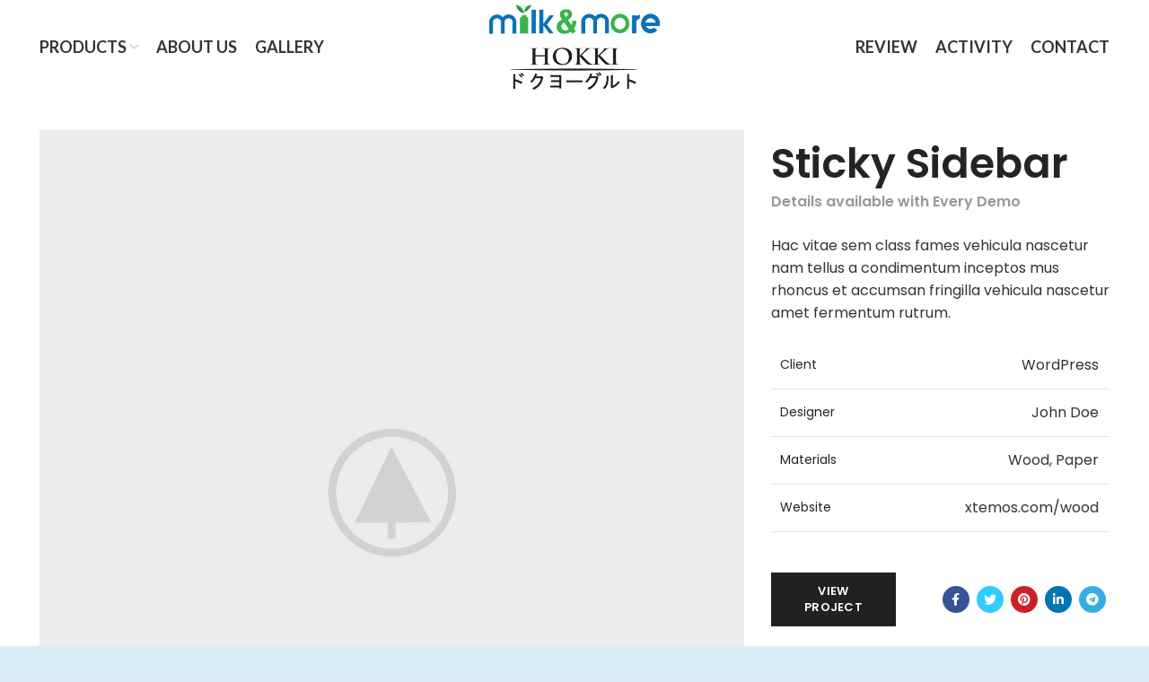

--- FILE ---
content_type: text/html; charset=UTF-8
request_url: http://milkandmoreth.com/portfolio/suspendisse-quam-at-vestibulum/
body_size: 11202
content:
<!DOCTYPE html>
<html lang="th">
<head>
	<meta charset="UTF-8">
	<meta name="viewport" content="width=device-width, initial-scale=1.0, maximum-scale=1.0, user-scalable=no">
	<link rel="profile" href="http://gmpg.org/xfn/11">
	<link rel="pingback" href="http://milkandmoreth.com/xmlrpc.php">

			<script>window.MSInputMethodContext && document.documentMode && document.write('<script src="http://milkandmoreth.com/wp-content/themes/woodmart/js/libs/ie11CustomProperties.min.js"><\/script>');</script>
		<title>Suspendisse quam at vestibulum &#8211;  สดจริง..มิลค์แอนด์มอร์</title>
<meta name='robots' content='max-image-preview:large' />
<link rel='dns-prefetch' href='//fonts.googleapis.com' />
<link rel='dns-prefetch' href='//s.w.org' />
<link rel='stylesheet' id='page-visit-counter-pro-css'  href='http://milkandmoreth.com/wp-content/plugins/page-visit-counter/public/css/page-visit-counter-public.css?ver=6.0.3' type='text/css' media='all' />
<link rel='stylesheet' id='popupaoc-public-style-css'  href='http://milkandmoreth.com/wp-content/plugins/popup-anything-on-click/assets/css/popupaoc-public-style.css?ver=1.4.2' type='text/css' media='all' />
<link rel='stylesheet' id='js_composer_front-css'  href='http://milkandmoreth.com/wp-content/plugins/js_composer/assets/css/js_composer.min.css?ver=6.6.0' type='text/css' media='all' />
<link rel='stylesheet' id='seed-fonts-all-css'  href='http://milkandmoreth.com/wp-content/plugins/seed-fonts/fonts/ibm-plex-thai/font.css?ver=5.7.2' type='text/css' media='all' />
<style id='seed-fonts-all-inline-css' type='text/css'>
h1, h2, h3, h4, h5, h6, nav, .nav, .menu, button, .button, .btn, .price, ._heading, .wp-block-pullquote blockquote, blockquote, label, legend{font-family: "ibm-plex-thai",sans-serif !important; font-weight: 700 !important; }body {--s-heading:"ibm-plex-thai",sans-serif !important}
</style>
<link rel='stylesheet' id='seed-fonts-body-all-css'  href='http://milkandmoreth.com/wp-content/plugins/seed-fonts/fonts/ibm-plex-thai/font.css?ver=5.7.2' type='text/css' media='all' />
<style id='seed-fonts-body-all-inline-css' type='text/css'>
body{font-family: "ibm-plex-thai",sans-serif !important; font-weight: 400 !important; font-size: 16px !important; line-height: 1.6 !important; }body {--s-body:"ibm-plex-thai",sans-serif !important;--s-body-line-height:1.6;}
</style>
<link rel='stylesheet' id='bootstrap-css'  href='http://milkandmoreth.com/wp-content/themes/woodmart/css/bootstrap.min.css?ver=6.0.3' type='text/css' media='all' />
<link rel='stylesheet' id='woodmart-style-css'  href='http://milkandmoreth.com/wp-content/themes/woodmart/css/parts/base.min.css?ver=6.0.3' type='text/css' media='all' />
<link rel='stylesheet' id='wd-portfolio-base-css'  href='http://milkandmoreth.com/wp-content/themes/woodmart/css/parts/portfolio-base.min.css?ver=6.0.3' type='text/css' media='all' />
<link rel='stylesheet' id='wd-wp-gutenberg-css'  href='http://milkandmoreth.com/wp-content/themes/woodmart/css/parts/wp-gutenberg.min.css?ver=6.0.3' type='text/css' media='all' />
<link rel='stylesheet' id='wd-wpcf7-css'  href='http://milkandmoreth.com/wp-content/themes/woodmart/css/parts/int-wpcf7.min.css?ver=6.0.3' type='text/css' media='all' />
<link rel='stylesheet' id='wd-revolution-slider-css'  href='http://milkandmoreth.com/wp-content/themes/woodmart/css/parts/int-revolution-slider.min.css?ver=6.0.3' type='text/css' media='all' />
<link rel='stylesheet' id='wd-wpbakery-base-css'  href='http://milkandmoreth.com/wp-content/themes/woodmart/css/parts/int-wpbakery-base.min.css?ver=6.0.3' type='text/css' media='all' />
<link rel='stylesheet' id='wd-notices-fixed-css'  href='http://milkandmoreth.com/wp-content/themes/woodmart/css/parts/mod-notices-fixed.min.css?ver=6.0.3' type='text/css' media='all' />
<link rel='stylesheet' id='wd-social-icons-css'  href='http://milkandmoreth.com/wp-content/themes/woodmart/css/parts/el-social-icons.min.css?ver=6.0.3' type='text/css' media='all' />
<link rel='stylesheet' id='wd-owl-carousel-css'  href='http://milkandmoreth.com/wp-content/themes/woodmart/css/parts/lib-owl-carousel.min.css?ver=6.0.3' type='text/css' media='all' />
<link rel='stylesheet' id='wd-photoswipe-css'  href='http://milkandmoreth.com/wp-content/themes/woodmart/css/parts/lib-photoswipe.min.css?ver=6.0.3' type='text/css' media='all' />
<link rel='stylesheet' id='wd-scroll-top-css'  href='http://milkandmoreth.com/wp-content/themes/woodmart/css/parts/opt-scrolltotop.min.css?ver=6.0.3' type='text/css' media='all' />
<link rel='stylesheet' id='wd-bottom-toolbar-css'  href='http://milkandmoreth.com/wp-content/themes/woodmart/css/parts/opt-bottom-toolbar.min.css?ver=6.0.3' type='text/css' media='all' />
<link rel='stylesheet' id='xts-style-header_898602-css'  href='http://milkandmoreth.com/wp-content/uploads/2021/07/xts-header_898602-1625666719.css?ver=6.0.3' type='text/css' media='all' />
<link rel='stylesheet' id='xts-style-theme_settings_default-css'  href='http://milkandmoreth.com/wp-content/uploads/2021/10/xts-theme_settings_default-1635255580.css?ver=6.0.3' type='text/css' media='all' />
<link rel='stylesheet' id='xts-google-fonts-css'  href='https://fonts.googleapis.com/css?family=Lato%3A400%2C700%2C100%7CPoppins%3A400%2C600&#038;ver=6.0.3' type='text/css' media='all' />
<script type='text/javascript' src='http://milkandmoreth.com/wp-includes/js/jquery/jquery.min.js?ver=3.5.1' id='jquery-core-js'></script>
<script type='text/javascript' src='http://milkandmoreth.com/wp-includes/js/jquery/jquery-migrate.min.js?ver=3.3.2' id='jquery-migrate-js'></script>
<script type='text/javascript' src='http://milkandmoreth.com/wp-content/plugins/page-visit-counter/public/js/page-visit-counter-public.js?ver=6.0.3' id='page-visit-counter-pro-js'></script>
<script type='text/javascript' src='http://milkandmoreth.com/wp-content/themes/woodmart/js/libs/device.min.js?ver=6.0.3' id='wd-device-library-js'></script>
<link rel="https://api.w.org/" href="http://milkandmoreth.com/wp-json/" /><link rel="EditURI" type="application/rsd+xml" title="RSD" href="http://milkandmoreth.com/xmlrpc.php?rsd" />
<link rel="wlwmanifest" type="application/wlwmanifest+xml" href="http://milkandmoreth.com/wp-includes/wlwmanifest.xml" /> 
<meta name="generator" content="WordPress 5.7.2" />
<link rel="canonical" href="http://milkandmoreth.com/portfolio/suspendisse-quam-at-vestibulum/" />
<link rel='shortlink' href='http://milkandmoreth.com/?p=366' />
<link rel="alternate" type="application/json+oembed" href="http://milkandmoreth.com/wp-json/oembed/1.0/embed?url=http%3A%2F%2Fmilkandmoreth.com%2Fportfolio%2Fsuspendisse-quam-at-vestibulum%2F" />
<link rel="alternate" type="text/xml+oembed" href="http://milkandmoreth.com/wp-json/oembed/1.0/embed?url=http%3A%2F%2Fmilkandmoreth.com%2Fportfolio%2Fsuspendisse-quam-at-vestibulum%2F&#038;format=xml" />
<meta name="theme-color" content="">			
					<meta name="generator" content="Powered by WPBakery Page Builder - drag and drop page builder for WordPress."/>
<meta name="generator" content="Powered by Slider Revolution 6.5.3 - responsive, Mobile-Friendly Slider Plugin for WordPress with comfortable drag and drop interface." />
<link rel="icon" href="http://milkandmoreth.com/wp-content/uploads/2021/07/logo-150x150.png" sizes="32x32" />
<link rel="icon" href="http://milkandmoreth.com/wp-content/uploads/2021/07/logo.png" sizes="192x192" />
<link rel="apple-touch-icon" href="http://milkandmoreth.com/wp-content/uploads/2021/07/logo.png" />
<meta name="msapplication-TileImage" content="http://milkandmoreth.com/wp-content/uploads/2021/07/logo.png" />
<script type="text/javascript">function setREVStartSize(e){
			//window.requestAnimationFrame(function() {				 
				window.RSIW = window.RSIW===undefined ? window.innerWidth : window.RSIW;	
				window.RSIH = window.RSIH===undefined ? window.innerHeight : window.RSIH;	
				try {								
					var pw = document.getElementById(e.c).parentNode.offsetWidth,
						newh;
					pw = pw===0 || isNaN(pw) ? window.RSIW : pw;
					e.tabw = e.tabw===undefined ? 0 : parseInt(e.tabw);
					e.thumbw = e.thumbw===undefined ? 0 : parseInt(e.thumbw);
					e.tabh = e.tabh===undefined ? 0 : parseInt(e.tabh);
					e.thumbh = e.thumbh===undefined ? 0 : parseInt(e.thumbh);
					e.tabhide = e.tabhide===undefined ? 0 : parseInt(e.tabhide);
					e.thumbhide = e.thumbhide===undefined ? 0 : parseInt(e.thumbhide);
					e.mh = e.mh===undefined || e.mh=="" || e.mh==="auto" ? 0 : parseInt(e.mh,0);		
					if(e.layout==="fullscreen" || e.l==="fullscreen") 						
						newh = Math.max(e.mh,window.RSIH);					
					else{					
						e.gw = Array.isArray(e.gw) ? e.gw : [e.gw];
						for (var i in e.rl) if (e.gw[i]===undefined || e.gw[i]===0) e.gw[i] = e.gw[i-1];					
						e.gh = e.el===undefined || e.el==="" || (Array.isArray(e.el) && e.el.length==0)? e.gh : e.el;
						e.gh = Array.isArray(e.gh) ? e.gh : [e.gh];
						for (var i in e.rl) if (e.gh[i]===undefined || e.gh[i]===0) e.gh[i] = e.gh[i-1];
											
						var nl = new Array(e.rl.length),
							ix = 0,						
							sl;					
						e.tabw = e.tabhide>=pw ? 0 : e.tabw;
						e.thumbw = e.thumbhide>=pw ? 0 : e.thumbw;
						e.tabh = e.tabhide>=pw ? 0 : e.tabh;
						e.thumbh = e.thumbhide>=pw ? 0 : e.thumbh;					
						for (var i in e.rl) nl[i] = e.rl[i]<window.RSIW ? 0 : e.rl[i];
						sl = nl[0];									
						for (var i in nl) if (sl>nl[i] && nl[i]>0) { sl = nl[i]; ix=i;}															
						var m = pw>(e.gw[ix]+e.tabw+e.thumbw) ? 1 : (pw-(e.tabw+e.thumbw)) / (e.gw[ix]);					
						newh =  (e.gh[ix] * m) + (e.tabh + e.thumbh);
					}				
					if(window.rs_init_css===undefined) window.rs_init_css = document.head.appendChild(document.createElement("style"));					
					document.getElementById(e.c).height = newh+"px";
					window.rs_init_css.innerHTML += "#"+e.c+"_wrapper { height: "+newh+"px }";				
				} catch(e){
					console.log("Failure at Presize of Slider:" + e)
				}					   
			//});
		  };</script>
		<style type="text/css" id="wp-custom-css">
			h1, h2, h3,  h4, h5,  nav, .nav, .menu, button, .button, .btn, .price, ._heading, .wp-block-pullquote blockquote, blockquote, label, legend 
{
 font-family: poppins, ibm-plex-thai, Helvetica, sans-serif !important;

}

body {
  font-family: poppins, ibm-plex-thai, Helvetica, sans-serif !important;

}
h6, h6 a
{
	font-family: poppins, ibm-plex-thai, Helvetica, sans-serif !important;
font-size: 13px;
	line-height:24px;
}
/* [2] Transition property for smooth transformation of images */
.img-hover-zoom img {
  transition: transform .5s ease;
}

/* [3] Finally, transforming the image when container gets hovered */
.img-hover-zoom:hover img {
  transform: scale(1.1);
}

.whb-color-dark .navigation-style-default .item-level-0 > a {
    color: #333 !important;
}
.woodmart-post-date > span {
    display: block;
    display: none;
}
.comments-area .comment-respond {
    margin-top: 30px;
    display: none;
}
.blog-post-loop .entry-title a {
    display: block;
    color: inherit;
    font-size: 14px;
    font-weight: 400;
}
.woodmart-entry-meta .meta-author {
    vertical-align: top;
    font-size: 14px;
    display: none;
}
.owl-items-lg-4 .post-slide .post-title {
    font-size: 14px  !important;
    font-weight: 400 !important;
}
.wd-entry-meta .meta-author {
    vertical-align: top;
    font-size: 14px;
    display: none !important;
}
.blog-design-masonry.has-post-thumbnail .post-date {
    top: 10px;
    left: 10px;
    display: none !important;
}		</style>
		<style>
		
		</style><style type="text/css" data-type="vc_shortcodes-custom-css">.vc_custom_1481476949915{margin-bottom: 5vh !important;}.vc_custom_1494491003828{margin-bottom: 15px !important;}.vc_custom_1494490919124{margin-bottom: 0px !important;}.vc_custom_1481474849849{margin-bottom: 25px !important;}.vc_custom_1481474845707{margin-bottom: 20px !important;}.vc_custom_1481476631480{margin-bottom: 20px !important;}.vc_custom_1481476640791{margin-bottom: 20px !important;}</style><noscript><style> .wpb_animate_when_almost_visible { opacity: 1; }</style></noscript>		<style>
		#wpadminbar, #wpadminbar .menupop .ab-sub-wrapper { background: #050000;}
#wpadminbar a.ab-item, #wpadminbar>#wp-toolbar span.ab-label, #wpadminbar>#wp-toolbar span.noticon { color: #ffffff }
#wpadminbar .ab-top-menu>li>.ab-item:focus, #wpadminbar.nojq .quicklinks .ab-top-menu>li>.ab-item:focus, #wpadminbar .ab-top-menu>li:hover>.ab-item, #wpadminbar .ab-top-menu>li.hover>.ab-item, #wpadminbar .quicklinks .menupop ul li a:focus, #wpadminbar .quicklinks .menupop ul li a:focus strong, #wpadminbar .quicklinks .menupop ul li a:hover, #wpadminbar-nojs .ab-top-menu>li.menupop:hover>.ab-item, #wpadminbar .ab-top-menu>li.menupop.hover>.ab-item, #wpadminbar .quicklinks .menupop ul li a:hover strong, #wpadminbar .quicklinks .menupop.hover ul li a:focus, #wpadminbar .quicklinks .menupop.hover ul li a:hover, #wpadminbar li .ab-item:focus:before, #wpadminbar li a:focus .ab-icon:before, #wpadminbar li.hover .ab-icon:before, #wpadminbar li.hover .ab-item:before, #wpadminbar li:hover #adminbarsearch:before, #wpadminbar li:hover .ab-icon:before, #wpadminbar li:hover .ab-item:before, #wpadminbar.nojs .quicklinks .menupop:hover ul li a:focus, #wpadminbar.nojs .quicklinks .menupop:hover ul li a:hover, #wpadminbar li:hover .ab-item:after, #wpadminbar>#wp-toolbar a:focus span.ab-label, #wpadminbar>#wp-toolbar li.hover span.ab-label, #wpadminbar>#wp-toolbar li:hover span.ab-label { color: #ea9b56 }

.quicklinks li.wpshape_site_title { width: 200px !important; }
.quicklinks li.wpshape_site_title a{ outline:none; border:none;
 }

#wpadminbar .ab-top-menu>li>.ab-item:focus, #wpadminbar-nojs .ab-top-menu>li.menupop:hover>.ab-item, #wpadminbar.nojq .quicklinks .ab-top-menu>li>.ab-item:focus, #wpadminbar .ab-top-menu>li:hover>.ab-item, #wpadminbar .ab-top-menu>li.menupop.hover>.ab-item, #wpadminbar .ab-top-menu>li.hover>.ab-item { background: none }
#wpadminbar .quicklinks .menupop ul li a, #wpadminbar .quicklinks .menupop ul li a strong, #wpadminbar .quicklinks .menupop.hover ul li a, #wpadminbar.nojs .quicklinks .menupop:hover ul li a { color: #ffffff; font-size:13px !important }
#wpadminbar .quicklinks li#wp-admin-bar-my-account.with-avatar>a img {	width: 20px; height: 20px; border-radius: 100px; -moz-border-radius: 100px; -webkit-border-radius: 100px; 	border: none; }
		</style>
		</head>

<body class="portfolio-template-default single single-portfolio postid-366 wrapper-full-width  form-style-square  form-border-width-2 sticky-footer-on categories-accordion-on woodmart-ajax-shop-on offcanvas-sidebar-mobile offcanvas-sidebar-tablet notifications-sticky sticky-toolbar-on wpb-js-composer js-comp-ver-6.6.0 vc_responsive">
				
		
	<div class="website-wrapper">

		
			<!-- HEADER -->
							<header class="whb-header whb-sticky-shadow whb-scroll-stick whb-sticky-real">
					<div class="whb-main-header">
	
<div class="whb-row whb-general-header whb-sticky-row whb-without-bg whb-without-border whb-color-dark whb-flex-equal-sides">
	<div class="container">
		<div class="whb-flex-row whb-general-header-inner">
			<div class="whb-column whb-col-left whb-visible-lg">
	<div class="wd-header-nav wd-header-main-nav text-left navigation-style-default" role="navigation">
	<ul id="menu-home_btw" class="menu wd-nav wd-nav-main wd-style-default"><li id="menu-item-2913" class="menu-item menu-item-type-custom menu-item-object-custom menu-item-has-children menu-item-2913 item-level-0 menu-item-design-default menu-simple-dropdown wd-event-hover onepage-link"><a href="http://milkandmoreth.com/home/#dairyproductsmobile" class="woodmart-nav-link"><span class="nav-link-text">Products</span></a><div class="color-scheme-dark wd-design-default wd-dropdown-menu wd-dropdown sub-menu-dropdown"><div class="container">
<ul class="wd-sub-menu sub-menu color-scheme-dark">
	<li id="menu-item-4070" class="menu-item menu-item-type-custom menu-item-object-custom menu-item-home menu-item-4070 item-level-1 onepage-link"><a href="http://milkandmoreth.com/#dairyproducts" class="woodmart-nav-link">นมปรุงแต่งพาสเจอร์ไรส์</a></li>
	<li id="menu-item-4071" class="menu-item menu-item-type-custom menu-item-object-custom menu-item-home menu-item-4071 item-level-1 onepage-link"><a href="http://milkandmoreth.com/#yogurtcup" class="woodmart-nav-link">โยเกิร์ต คัฟ HOKKI</a></li>
	<li id="menu-item-4072" class="menu-item menu-item-type-custom menu-item-object-custom menu-item-home menu-item-4072 item-level-1 onepage-link"><a href="http://milkandmoreth.com/#drinkyogurt" class="woodmart-nav-link">โยเกิร์ต พร้อมดื่ม</a></li>
</ul>
</div>
</div>
</li>
<li id="menu-item-3123" class="menu-item menu-item-type-custom menu-item-object-custom menu-item-3123 item-level-0 menu-item-design-default menu-simple-dropdown wd-event-hover onepage-link"><a href="http://milkandmoreth.com/home/#aboutus" class="woodmart-nav-link"><span class="nav-link-text">About Us</span></a></li>
<li id="menu-item-2914" class="menu-item menu-item-type-custom menu-item-object-custom menu-item-2914 item-level-0 menu-item-design-default menu-simple-dropdown wd-event-hover onepage-link"><a href="http://milkandmoreth.com/home/#gallery" class="woodmart-nav-link"><span class="nav-link-text">Gallery</span></a></li>
</ul></div><!--END MAIN-NAV-->
</div>
<div class="whb-column whb-col-center whb-visible-lg">
	<div class="site-logo 
">
	<a href="http://milkandmoreth.com/" class="wd-logo wd-main-logo woodmart-logo woodmart-main-logo" rel="home">
		<img src="http://milkandmoreth.com/wp-content/uploads/2021/07/logo.png" alt=" สดจริง..มิลค์แอนด์มอร์" style="max-width: 220px;" />	</a>
	</div>
</div>
<div class="whb-column whb-col-right whb-visible-lg">
	<div class="wd-header-nav wd-header-secondary-nav text-right navigation-style-default" role="navigation">
	<ul id="menu-home_btw_right" class="menu wd-nav wd-nav-secondary wd-style-default"><li id="menu-item-2915" class="menu-item menu-item-type-custom menu-item-object-custom menu-item-2915 item-level-0 menu-item-design-default menu-simple-dropdown wd-event-hover onepage-link"><a href="http://milkandmoreth.com/home/#review" class="woodmart-nav-link"><span class="nav-link-text">Review</span></a></li>
<li id="menu-item-2916" class="menu-item menu-item-type-custom menu-item-object-custom menu-item-2916 item-level-0 menu-item-design-default menu-simple-dropdown wd-event-hover onepage-link"><a href="http://milkandmoreth.com/home/#activity" class="woodmart-nav-link"><span class="nav-link-text">Activity</span></a></li>
<li id="menu-item-2917" class="menu-item menu-item-type-custom menu-item-object-custom menu-item-2917 item-level-0 menu-item-design-default menu-simple-dropdown wd-event-hover onepage-link"><a href="http://milkandmoreth.com/home/#contact" class="woodmart-nav-link"><span class="nav-link-text">Contact</span></a></li>
</ul></div><!--END MAIN-NAV-->
</div>
<div class="whb-column whb-mobile-left whb-hidden-lg">
	<div class="wd-tools-element wd-header-mobile-nav wd-style-text woodmart-burger-icon">
	<a href="#" rel="noffollow">
		<span class="wd-tools-icon woodmart-burger">
					</span>
	
		<span class="wd-tools-text">Menu</span>
	</a>
</div><!--END wd-header-mobile-nav--></div>
<div class="whb-column whb-mobile-center whb-hidden-lg">
	<div class="site-logo 
">
	<a href="http://milkandmoreth.com/" class="wd-logo wd-main-logo woodmart-logo woodmart-main-logo" rel="home">
		<img src="http://milkandmoreth.com/wp-content/uploads/2021/07/logo.png" alt=" สดจริง..มิลค์แอนด์มอร์" style="max-width: 180px;" />	</a>
	</div>
</div>
<div class="whb-column whb-mobile-right whb-hidden-lg whb-empty-column">
	</div>
		</div>
	</div>
</div>
</div>
				</header><!--END MAIN HEADER-->
			
								<div class="main-page-wrapper">
		
						<div class="page-title page-title-default title-size-default title-design-disable color-scheme-light title-blog" style="">
					<div class="container">
												<div class="breadcrumbs" xmlns:v="http://rdf.data-vocabulary.org/#"><a href="http://milkandmoreth.com/" rel="v:url" property="v:title">Home</a> &raquo; <span typeof="v:Breadcrumb"><a rel="v:url" property="v:title" href="http://milkandmoreth.com/portfolio/suspendisse-quam-at-vestibulum/">Suspendisse quam at vestibulum</a></span> &raquo; <span class="current">Suspendisse quam at vestibulum</span></div><!-- .breadcrumbs -->					</div>
				</div>
			
		<!-- MAIN CONTENT AREA -->
				<div class="container">
			<div class="row content-layout-wrapper align-items-start">
		
		


<div class="site-content col-lg-12 col-12 col-md-12" role="main">

				
				<div class="portfolio-single-content">
					<div class="vc_row wpb_row vc_row-fluid vc_custom_1481476949915 vc_row-o-equal-height vc_row-o-content-top vc_row-flex"><div class="wpb_column vc_column_container vc_col-sm-12 vc_col-lg-8 vc_col-md-8"><div class="vc_column-inner"><div class="wpb_wrapper">
	<div  class="wpb_single_image wpb_content_element vc_align_center">
		
		<figure class="wpb_wrapper vc_figure">
			<div class="vc_single_image-wrapper   vc_box_border_grey"><img width="1200" height="1200" src="http://milkandmoreth.com/wp-content/uploads/2017/06/wood-portfolio-placeholder.jpg" class="vc_single_image-img attachment-full" alt="" loading="lazy" srcset="http://milkandmoreth.com/wp-content/uploads/2017/06/wood-portfolio-placeholder.jpg 1200w, http://milkandmoreth.com/wp-content/uploads/2017/06/wood-portfolio-placeholder-300x300.jpg 300w, http://milkandmoreth.com/wp-content/uploads/2017/06/wood-portfolio-placeholder-150x150.jpg 150w, http://milkandmoreth.com/wp-content/uploads/2017/06/wood-portfolio-placeholder-600x600.jpg 600w" sizes="(max-width: 1200px) 100vw, 1200px" /></div>
		</figure>
	</div>

	<div  class="wpb_single_image wpb_content_element vc_align_center">
		
		<figure class="wpb_wrapper vc_figure">
			<div class="vc_single_image-wrapper   vc_box_border_grey"><img width="1200" height="1200" src="http://milkandmoreth.com/wp-content/uploads/2017/06/wood-portfolio-placeholder.jpg" class="vc_single_image-img attachment-full" alt="" loading="lazy" srcset="http://milkandmoreth.com/wp-content/uploads/2017/06/wood-portfolio-placeholder.jpg 1200w, http://milkandmoreth.com/wp-content/uploads/2017/06/wood-portfolio-placeholder-300x300.jpg 300w, http://milkandmoreth.com/wp-content/uploads/2017/06/wood-portfolio-placeholder-150x150.jpg 150w, http://milkandmoreth.com/wp-content/uploads/2017/06/wood-portfolio-placeholder-600x600.jpg 600w" sizes="(max-width: 1200px) 100vw, 1200px" /></div>
		</figure>
	</div>

	<div  class="wpb_single_image wpb_content_element vc_align_center">
		
		<figure class="wpb_wrapper vc_figure">
			<div class="vc_single_image-wrapper   vc_box_border_grey"><img width="1200" height="1200" src="http://milkandmoreth.com/wp-content/uploads/2017/06/wood-portfolio-placeholder.jpg" class="vc_single_image-img attachment-full" alt="" loading="lazy" srcset="http://milkandmoreth.com/wp-content/uploads/2017/06/wood-portfolio-placeholder.jpg 1200w, http://milkandmoreth.com/wp-content/uploads/2017/06/wood-portfolio-placeholder-300x300.jpg 300w, http://milkandmoreth.com/wp-content/uploads/2017/06/wood-portfolio-placeholder-150x150.jpg 150w, http://milkandmoreth.com/wp-content/uploads/2017/06/wood-portfolio-placeholder-600x600.jpg 600w" sizes="(max-width: 1200px) 100vw, 1200px" /></div>
		</figure>
	</div>

	<div  class="wpb_single_image wpb_content_element vc_align_center">
		
		<figure class="wpb_wrapper vc_figure">
			<div class="vc_single_image-wrapper   vc_box_border_grey"><img width="1200" height="1200" src="http://milkandmoreth.com/wp-content/uploads/2017/06/wood-portfolio-placeholder.jpg" class="vc_single_image-img attachment-full" alt="" loading="lazy" srcset="http://milkandmoreth.com/wp-content/uploads/2017/06/wood-portfolio-placeholder.jpg 1200w, http://milkandmoreth.com/wp-content/uploads/2017/06/wood-portfolio-placeholder-300x300.jpg 300w, http://milkandmoreth.com/wp-content/uploads/2017/06/wood-portfolio-placeholder-150x150.jpg 150w, http://milkandmoreth.com/wp-content/uploads/2017/06/wood-portfolio-placeholder-600x600.jpg 600w" sizes="(max-width: 1200px) 100vw, 1200px" /></div>
		</figure>
	</div>
</div></div></div><div class="wpb_column vc_column_container vc_col-sm-12 vc_col-lg-4 vc_col-md-4 woodmart-sticky-column"><div class="vc_column-inner vc_custom_1494491003828"><div class="wpb_wrapper"><h4 style="font-size: 46px;text-align: left" class="vc_custom_heading vc_custom_1494490919124" >Sticky Sidebar</h4><h5 style="color: #989898;text-align: left" class="vc_custom_heading vc_custom_1481474849849" >Details available with Every Demo</h5>
	<div class="wpb_text_column wpb_content_element vc_custom_1481474845707" >
		<div class="wpb_wrapper">
			<p>Hac vitae sem class fames vehicula nascetur nam tellus a condimentum inceptos mus rhoncus et accumsan fringilla vehicula nascetur amet fermentum rutrum.</p>

		</div>
	</div>

	<div class="wpb_text_column wpb_content_element" >
		<div class="wpb_wrapper">
			<table>
<tbody>
<tr>
<th>Client</th>
<td style="text-align: right">WordPress</td>
</tr>
<tr>
<th>Designer</th>
<td style="text-align: right">John Doe</td>
</tr>
<tr>
<th>Materials</th>
<td style="text-align: right">Wood, Paper</td>
</tr>
<tr>
<th>Website</th>
<td style="text-align: right">xtemos.com/wood</td>
</tr>
</tbody>
</table>

		</div>
	</div>
<div class="vc_empty_space"   style="height: 10px"><span class="vc_empty_space_inner"></span></div><div class="vc_row wpb_row vc_inner vc_row-fluid vc_row-o-equal-height vc_row-o-content-middle vc_row-flex"><div class="wpb_column vc_column_container vc_col-sm-5"><div class="vc_column-inner vc_custom_1481476631480"><div class="wpb_wrapper"><div id="wd-6921338937cac" class="wd-button-wrapper woodmart-button-wrapper text-left"><a  class="btn btn-color-black btn-style-default btn-shape-rectangle btn-size-default btn-full-width">View Project</a></div></div></div></div><div class="wpb_column vc_column_container vc_col-sm-7"><div class="vc_column-inner vc_custom_1481476640791"><div class="wpb_wrapper">
			<div class="wd-social-icons woodmart-social-icons text-right icons-design-colored icons-size-small color-scheme-dark social-share social-form-circle">
									<a rel="noopener noreferrer nofollow" href="https://www.facebook.com/sharer/sharer.php?u=http://milkandmoreth.com/portfolio/suspendisse-quam-at-vestibulum/" target="_blank" class=" wd-social-icon social-facebook">
						<span class="wd-icon"></span>
											</a>
				
									<a rel="noopener noreferrer nofollow" href="https://twitter.com/share?url=http://milkandmoreth.com/portfolio/suspendisse-quam-at-vestibulum/" target="_blank" class=" wd-social-icon social-twitter">
						<span class="wd-icon"></span>
											</a>
				
				
				
				
									<a rel="noopener noreferrer nofollow" href="https://pinterest.com/pin/create/button/?url=http://milkandmoreth.com/portfolio/suspendisse-quam-at-vestibulum/&media=http://milkandmoreth.com/wp-content/uploads/2017/06/wood-portfolio-placeholder.jpg&description=Suspendisse+quam+at+vestibulum" target="_blank" class=" wd-social-icon social-pinterest">
						<span class="wd-icon"></span>
											</a>
				
				
									<a rel="noopener noreferrer nofollow" href="https://www.linkedin.com/shareArticle?mini=true&url=http://milkandmoreth.com/portfolio/suspendisse-quam-at-vestibulum/" target="_blank" class=" wd-social-icon social-linkedin">
						<span class="wd-icon"></span>
											</a>
				
				
				
				
				
				
				
				
				
				
								
								
				
									<a rel="noopener noreferrer nofollow" href="https://telegram.me/share/url?url=http://milkandmoreth.com/portfolio/suspendisse-quam-at-vestibulum/" target="_blank" class=" wd-social-icon social-tg">
						<span class="wd-icon"></span>
											</a>
								
				
			</div>

		</div></div></div></div></div></div></div></div>
 				</div>
			
							<div class="single-post-navigation">
				 					<div class="blog-posts-nav-btn prev-btn">
											</div>

											<div class="back-to-archive">
																					<a href="http://milkandmoreth.com/portfolio/suspendisse-quam-at-vestibulum/"><span class="wd-tooltip">Back to list</span></a>
						</div>
					
					<div class="blog-posts-nav-btn next-btn">
													<div class="posts-nav-inner">
								<a href="http://milkandmoreth.com/portfolio/netus-eu-mollis-hac-dignis/">
									<span class="btn-label">Older</span>
									   <span class="wd-entities-title">Netus eu mollis hac dignis</span>
								</a>
							</div>
											</div>
			</div>
		
				<h3 class="title slider-title">Related Projects</h3>			<div id="carousel-173"
				 class="wd-carousel-container  slider-type-portfolio wd-carousel-spacing-30 wd-wpb" data-owl-carousel data-hide_pagination_control="yes" data-desktop="3" data-tablet_landscape="3" data-tablet="2" data-mobile="1">
								<div class="owl-carousel owl-items-lg-3 owl-items-md-3 owl-items-sm-2 owl-items-xs-1">
					
							<div class="slide-portfolio owl-carousel-item">
			
							
<article id="post-154" class="portfolio-entry portfolio-single proj-cat-kitchen portfolio-hover post-154 portfolio type-portfolio status-publish has-post-thumbnail hentry project-cat-kitchen">
	<header class="entry-header">
					<figure class="entry-thumbnail">
				<a href="http://milkandmoreth.com/portfolio/leo-uteu-ullamcorper/" class="portfolio-thumbnail">
					<img width="1024" height="1024" src="http://milkandmoreth.com/wp-content/uploads/2017/06/wood-portfolio-placeholder.jpg" class="attachment-large" alt="" loading="lazy" srcset="http://milkandmoreth.com/wp-content/uploads/2017/06/wood-portfolio-placeholder.jpg 1200w, http://milkandmoreth.com/wp-content/uploads/2017/06/wood-portfolio-placeholder-300x300.jpg 300w, http://milkandmoreth.com/wp-content/uploads/2017/06/wood-portfolio-placeholder-150x150.jpg 150w, http://milkandmoreth.com/wp-content/uploads/2017/06/wood-portfolio-placeholder-600x600.jpg 600w" sizes="(max-width: 1024px) 100vw, 1024px" />				</a>
				<a href="http://milkandmoreth.com/wp-content/uploads/2017/06/wood-portfolio-placeholder.jpg" class="portfolio-enlarge" data-elementor-open-lightbox="no">View Large</a>
									<div class="social-icons-wrapper">
					
			<div class="wd-social-icons woodmart-social-icons text-center icons-design-default icons-size-small color-scheme-light social-share social-form-circle">
									<a rel="noopener noreferrer nofollow" href="https://www.facebook.com/sharer/sharer.php?u=http://milkandmoreth.com/portfolio/leo-uteu-ullamcorper/" target="_blank" class=" wd-social-icon social-facebook">
						<span class="wd-icon"></span>
											</a>
				
									<a rel="noopener noreferrer nofollow" href="https://twitter.com/share?url=http://milkandmoreth.com/portfolio/leo-uteu-ullamcorper/" target="_blank" class=" wd-social-icon social-twitter">
						<span class="wd-icon"></span>
											</a>
				
				
				
				
									<a rel="noopener noreferrer nofollow" href="https://pinterest.com/pin/create/button/?url=http://milkandmoreth.com/portfolio/leo-uteu-ullamcorper/&media=http://milkandmoreth.com/wp-content/uploads/2017/06/wood-portfolio-placeholder.jpg&description=Leo+uteu+ullamcorper" target="_blank" class=" wd-social-icon social-pinterest">
						<span class="wd-icon"></span>
											</a>
				
				
									<a rel="noopener noreferrer nofollow" href="https://www.linkedin.com/shareArticle?mini=true&url=http://milkandmoreth.com/portfolio/leo-uteu-ullamcorper/" target="_blank" class=" wd-social-icon social-linkedin">
						<span class="wd-icon"></span>
											</a>
				
				
				
				
				
				
				
				
				
				
								
								
				
									<a rel="noopener noreferrer nofollow" href="https://telegram.me/share/url?url=http://milkandmoreth.com/portfolio/leo-uteu-ullamcorper/" target="_blank" class=" wd-social-icon social-tg">
						<span class="wd-icon"></span>
											</a>
								
				
			</div>

							</div>
							</figure>
		
		<div class="portfolio-info">
			
								<div class="wrap-meta">
						<ul class="proj-cats-list">
														<li>Kitchen</li>
													</ul>
					</div>
								 
			<div class="wrap-title">
				<h3 class="wd-entities-title">
					<a href="http://milkandmoreth.com/portfolio/leo-uteu-ullamcorper/" rel="bookmark">Leo uteu ullamcorper</a>
				</h3>
			</div>
		 </div>
	 </header>

</article><!-- #post -->
					
		</div>
						
				</div> <!-- end product-items -->
			</div> <!-- end #carousel-173 -->
			
			
		
</div><!-- .site-content -->



			</div><!-- .main-page-wrapper --> 
			</div> <!-- end row -->
	</div> <!-- end container -->
				<div class="wd-prefooter woodmart-prefooter">
			<div class="container">
				<div class="vc_row wpb_row vc_row-fluid"><div class="wpb_column vc_column_container vc_col-sm-12"><div class="vc_column-inner"><div class="wpb_wrapper">
	<div class="wpb_text_column wpb_content_element" >
		<div class="wpb_wrapper">
			
		</div>
	</div>
</div></div></div></div><style data-type="vc_shortcodes-custom-css"></style>			</div>
		</div>
		
	<!-- FOOTER -->
			<footer class="footer-container color-scheme-light">
	
								</footer>
	</div> <!-- end wrapper -->
<div class="wd-close-side woodmart-close-side"></div>
			<a href="#" class="scrollToTop"></a>
		<div class="mobile-nav wd-side-hidden wd-left wd-left">			<div class="wd-search-form woodmart-search-form">
								<form role="search" method="get" class="searchform " action="http://milkandmoreth.com/" >
					<input type="text" class="s" placeholder="Search for posts" value="" name="s" aria-label="Search" title="Search for posts" />
					<input type="hidden" name="post_type" value="">
										<button type="submit" class="searchsubmit">
						Search											</button>
				</form>
											</div>
		<ul id="menu-home_mobile_btw" class="mobile-pages-menu wd-nav wd-nav-mobile wd-active site-mobile-menu"><li id="menu-item-3972" class="menu-item menu-item-type-custom menu-item-object-custom menu-item-has-children menu-item-3972 item-level-0 onepage-link"><a href="http://milkandmoreth.com/home/#dairyproductsmobile" class="woodmart-nav-link"><span class="nav-link-text">Products</span></a>
<ul class="wd-sub-menu sub-menu">
	<li id="menu-item-3973" class="menu-item menu-item-type-custom menu-item-object-custom menu-item-3973 item-level-1 onepage-link"><a href="http://milkandmoreth.com/home/#dairyproductsmobile" class="woodmart-nav-link">นมปรุงแต่งพาสเจอร์ไรส์</a></li>
	<li id="menu-item-3974" class="menu-item menu-item-type-custom menu-item-object-custom menu-item-3974 item-level-1 onepage-link"><a href="http://milkandmoreth.com/home/#yogurtcupmobile" class="woodmart-nav-link">โยเกิร์ต คัฟ HOKKI</a></li>
	<li id="menu-item-3975" class="menu-item menu-item-type-custom menu-item-object-custom menu-item-3975 item-level-1 onepage-link"><a href="http://milkandmoreth.com/home/#drinkyogurtmobile" class="woodmart-nav-link">โยเกิร์ต พร้อมดื่ม</a></li>
</ul>
</li>
<li id="menu-item-3976" class="menu-item menu-item-type-custom menu-item-object-custom menu-item-3976 item-level-0 onepage-link"><a href="http://milkandmoreth.com/home/#aboutusmobile" class="woodmart-nav-link"><span class="nav-link-text">About Us</span></a></li>
<li id="menu-item-3977" class="menu-item menu-item-type-custom menu-item-object-custom menu-item-3977 item-level-0 onepage-link"><a href="http://milkandmoreth.com/home/#gallery" class="woodmart-nav-link"><span class="nav-link-text">Gallery</span></a></li>
<li id="menu-item-3978" class="menu-item menu-item-type-custom menu-item-object-custom menu-item-3978 item-level-0 onepage-link"><a href="http://milkandmoreth.com/home/#review" class="woodmart-nav-link"><span class="nav-link-text">REVIEW</span></a></li>
<li id="menu-item-3979" class="menu-item menu-item-type-custom menu-item-object-custom menu-item-3979 item-level-0 onepage-link"><a href="http://milkandmoreth.com/home/#activity" class="woodmart-nav-link"><span class="nav-link-text">Activity</span></a></li>
<li id="menu-item-3980" class="menu-item menu-item-type-custom menu-item-object-custom menu-item-3980 item-level-0 onepage-link"><a href="http://milkandmoreth.com/home/#contact" class="woodmart-nav-link"><span class="nav-link-text">Contact</span></a></li>
</ul>
		</div><!--END MOBILE-NAV-->
		<script type="text/javascript">
			window.RS_MODULES = window.RS_MODULES || {};
			window.RS_MODULES.modules = window.RS_MODULES.modules || {};
			window.RS_MODULES.waiting = window.RS_MODULES.waiting || [];
			window.RS_MODULES.defered = true;
			window.RS_MODULES.moduleWaiting = window.RS_MODULES.moduleWaiting || {};
			window.RS_MODULES.type = 'compiled';
		</script>
				<div class="wd-toolbar wd-toolbar-label-show woodmart-toolbar-label-show woodmart-toolbar">
								<div class="wd-toolbar-link wd-tools-element wd-toolbar-item wd-tools-custom-icon woodmart-toolbar-item woodmart-toolbar-link">
				<a href="https://www.facebook.com/milkandmoreTH/">
					<span class="wd-toolbar-icon wd-tools-icon wd-icon wd-custom-icon">
													<img width="50" height="50" src="http://milkandmoreth.com/wp-content/uploads/2021/07/ico_face.png" class="attachment-thumbnail size-thumbnail" alt="" loading="lazy" />						                    </span>

					<span class="wd-toolbar-label">
						Facebook					</span>
				</a>
			</div>
									<div class="wd-toolbar-link wd-tools-element wd-toolbar-item wd-tools-custom-icon woodmart-toolbar-item woodmart-toolbar-link">
				<a href="https://line.me/R/ti/p/@milkandmore">
					<span class="wd-toolbar-icon wd-tools-icon wd-icon wd-custom-icon">
													<img width="50" height="50" src="http://milkandmoreth.com/wp-content/uploads/2021/07/ico_line-1.png" class="attachment-thumbnail size-thumbnail" alt="" loading="lazy" />						                    </span>

					<span class="wd-toolbar-label">
						Line					</span>
				</a>
			</div>
									<div class="wd-toolbar-link wd-tools-element wd-toolbar-item wd-tools-custom-icon woodmart-toolbar-item woodmart-toolbar-link">
				<a href="tel:063%20156%20681">
					<span class="wd-toolbar-icon wd-tools-icon wd-icon wd-custom-icon">
													<img width="50" height="50" src="http://milkandmoreth.com/wp-content/uploads/2021/07/ico_call.png" class="attachment-thumbnail size-thumbnail" alt="" loading="lazy" />						                    </span>

					<span class="wd-toolbar-label">
						โทร					</span>
				</a>
			</div>
						</div>
					<link rel="preload" as="font" id="rs-icon-set-revicon-woff" href="http://milkandmoreth.com/wp-content/plugins/revslider/public/assets/fonts/revicons/revicons.woff?5510888" type="font/woff" crossorigin="anonymous" media="all" />
<link rel='stylesheet' id='vc_font_awesome_5_shims-css'  href='http://milkandmoreth.com/wp-content/plugins/js_composer/assets/lib/bower/font-awesome/css/v4-shims.min.css?ver=6.6.0' type='text/css' media='all' />
<link rel='stylesheet' id='vc_font_awesome_5-css'  href='http://milkandmoreth.com/wp-content/plugins/js_composer/assets/lib/bower/font-awesome/css/all.min.css?ver=6.6.0' type='text/css' media='all' />
<link rel='stylesheet' id='rs-plugin-settings-css'  href='http://milkandmoreth.com/wp-content/plugins/revslider/public/assets/css/rs6.css?ver=6.5.3' type='text/css' media='all' />
<style id='rs-plugin-settings-inline-css' type='text/css'>
#rs-demo-id {}
</style>
<script type='text/javascript' src='http://milkandmoreth.com/wp-includes/js/dist/vendor/wp-polyfill.min.js?ver=7.4.4' id='wp-polyfill-js'></script>
<script type='text/javascript' id='wp-polyfill-js-after'>
( 'fetch' in window ) || document.write( '<script src="http://milkandmoreth.com/wp-includes/js/dist/vendor/wp-polyfill-fetch.min.js?ver=3.0.0"></scr' + 'ipt>' );( document.contains ) || document.write( '<script src="http://milkandmoreth.com/wp-includes/js/dist/vendor/wp-polyfill-node-contains.min.js?ver=3.42.0"></scr' + 'ipt>' );( window.DOMRect ) || document.write( '<script src="http://milkandmoreth.com/wp-includes/js/dist/vendor/wp-polyfill-dom-rect.min.js?ver=3.42.0"></scr' + 'ipt>' );( window.URL && window.URL.prototype && window.URLSearchParams ) || document.write( '<script src="http://milkandmoreth.com/wp-includes/js/dist/vendor/wp-polyfill-url.min.js?ver=3.6.4"></scr' + 'ipt>' );( window.FormData && window.FormData.prototype.keys ) || document.write( '<script src="http://milkandmoreth.com/wp-includes/js/dist/vendor/wp-polyfill-formdata.min.js?ver=3.0.12"></scr' + 'ipt>' );( Element.prototype.matches && Element.prototype.closest ) || document.write( '<script src="http://milkandmoreth.com/wp-includes/js/dist/vendor/wp-polyfill-element-closest.min.js?ver=2.0.2"></scr' + 'ipt>' );( 'objectFit' in document.documentElement.style ) || document.write( '<script src="http://milkandmoreth.com/wp-includes/js/dist/vendor/wp-polyfill-object-fit.min.js?ver=2.3.4"></scr' + 'ipt>' );
</script>
<script type='text/javascript' id='contact-form-7-js-extra'>
/* <![CDATA[ */
var wpcf7 = {"api":{"root":"http:\/\/milkandmoreth.com\/wp-json\/","namespace":"contact-form-7\/v1"}};
/* ]]> */
</script>
<script type='text/javascript' src='http://milkandmoreth.com/wp-content/plugins/contact-form-7/includes/js/index.js?ver=5.4.1' id='contact-form-7-js'></script>
<script type='text/javascript' src='http://milkandmoreth.com/wp-content/plugins/revslider/public/assets/js/rbtools.min.js?ver=6.5.3' defer async id='tp-tools-js'></script>
<script type='text/javascript' src='http://milkandmoreth.com/wp-content/plugins/revslider/public/assets/js/rs6.min.js?ver=6.5.3' defer async id='revmin-js'></script>
<script type='text/javascript' src='http://milkandmoreth.com/wp-content/plugins/js_composer/assets/js/dist/js_composer_front.min.js?ver=6.6.0' id='wpb_composer_front_js-js'></script>
<script type='text/javascript' src='http://milkandmoreth.com/wp-includes/js/comment-reply.min.js?ver=5.7.2' id='comment-reply-js'></script>
<script type='text/javascript' src='http://milkandmoreth.com/wp-content/themes/woodmart/js/libs/cookie.min.js?ver=6.0.3' id='wd-cookie-library-js'></script>
<script type='text/javascript' id='woodmart-theme-js-extra'>
/* <![CDATA[ */
var woodmart_settings = {"menu_storage_key":"woodmart_14a7f6e47e586dd2f5fa04cfb3948b5f","ajax_dropdowns_save":"1","photoswipe_close_on_scroll":"1","woocommerce_ajax_add_to_cart":"yes","variation_gallery_storage_method":"old","elementor_no_gap":"enabled","adding_to_cart":"Processing","added_to_cart":"Product was successfully added to your cart.","continue_shopping":"Continue shopping","view_cart":"\u0e14\u0e39\u0e23\u0e16\u0e40\u0e02\u0e47\u0e19","go_to_checkout":"\u0e2a\u0e31\u0e48\u0e07\u0e0b\u0e37\u0e49\u0e2d \/ \u0e0a\u0e33\u0e23\u0e30\u0e40\u0e07\u0e34\u0e19","loading":"Loading...","countdown_days":"days","countdown_hours":"hr","countdown_mins":"min","countdown_sec":"sc","cart_url":"","ajaxurl":"http:\/\/milkandmoreth.com\/wp-admin\/admin-ajax.php","add_to_cart_action":"widget","added_popup":"no","categories_toggle":"yes","enable_popup":"no","popup_delay":"2000","popup_event":"time","popup_scroll":"1000","popup_pages":"0","promo_popup_hide_mobile":"yes","product_images_captions":"no","ajax_add_to_cart":"1","all_results":"View all results","product_gallery":{"images_slider":true,"thumbs_slider":{"enabled":true,"position":"bottom","items":{"desktop":4,"tablet_landscape":3,"tablet":4,"mobile":3,"vertical_items":3}}},"zoom_enable":"yes","ajax_scroll":"yes","ajax_scroll_class":".main-page-wrapper","ajax_scroll_offset":"100","infinit_scroll_offset":"300","product_slider_auto_height":"no","price_filter_action":"click","product_slider_autoplay":"","close":"Close (Esc)","share_fb":"Share on Facebook","pin_it":"Pin it","tweet":"Tweet","download_image":"Download image","cookies_version":"1","header_banner_version":"1","promo_version":"1","header_banner_close_btn":"yes","header_banner_enabled":"no","whb_header_clone":"\n    <div class=\"whb-sticky-header whb-clone whb-main-header <%wrapperClasses%>\">\n        <div class=\"<%cloneClass%>\">\n            <div class=\"container\">\n                <div class=\"whb-flex-row whb-general-header-inner\">\n                    <div class=\"whb-column whb-col-left whb-visible-lg\">\n                        <%.site-logo%>\n                    <\/div>\n                    <div class=\"whb-column whb-col-center whb-visible-lg\">\n                        <%.wd-header-main-nav%>\n                    <\/div>\n                    <div class=\"whb-column whb-col-right whb-visible-lg\">\n                        <%.wd-header-my-account%>\n                        <%.wd-header-search:not(.wd-header-search-mobile)%>\n\t\t\t\t\t\t<%.wd-header-wishlist%>\n                        <%.wd-header-compare%>\n                        <%.wd-header-cart%>\n                        <%.wd-header-fs-nav%>\n                    <\/div>\n                    <%.whb-mobile-left%>\n                    <%.whb-mobile-center%>\n                    <%.whb-mobile-right%>\n                <\/div>\n            <\/div>\n        <\/div>\n    <\/div>\n","pjax_timeout":"5000","split_nav_fix":"","shop_filters_close":"no","woo_installed":"","base_hover_mobile_click":"no","centered_gallery_start":"1","quickview_in_popup_fix":"","one_page_menu_offset":"150","hover_width_small":"1","is_multisite":"","current_blog_id":"1","swatches_scroll_top_desktop":"no","swatches_scroll_top_mobile":"no","lazy_loading_offset":"0","add_to_cart_action_timeout":"no","add_to_cart_action_timeout_number":"3","single_product_variations_price":"no","google_map_style_text":"Custom style","quick_shop":"yes","sticky_product_details_offset":"150","preloader_delay":"300","comment_images_upload_size_text":"Some files are too large. Allowed file size is 1 MB.","comment_images_count_text":"You can upload up to 3 images to your review.","comment_images_upload_mimes_text":"You are allowed to upload images only in png, jpeg formats.","comment_images_added_count_text":"Added %s image(s)","comment_images_upload_size":"1048576","comment_images_count":"3","search_input_padding":"no","comment_images_upload_mimes":{"jpg|jpeg|jpe":"image\/jpeg","png":"image\/png"},"home_url":"http:\/\/milkandmoreth.com\/","shop_url":"","age_verify":"no","age_verify_expires":"30","cart_redirect_after_add":"no","swatches_labels_name":"no","product_categories_placeholder":"\u0e40\u0e25\u0e37\u0e2d\u0e01\u0e2b\u0e21\u0e27\u0e14\u0e2b\u0e21\u0e39\u0e48","product_categories_no_results":"No matches found","cart_hash_key":"wc_cart_hash_967e978a04cc9702c9e8e4c980e111f5","fragment_name":"wc_fragments_967e978a04cc9702c9e8e4c980e111f5","photoswipe_template":"<div class=\"pswp\" aria-hidden=\"true\" role=\"dialog\" tabindex=\"-1\"><div class=\"pswp__bg\"><\/div><div class=\"pswp__scroll-wrap\"><div class=\"pswp__container\"><div class=\"pswp__item\"><\/div><div class=\"pswp__item\"><\/div><div class=\"pswp__item\"><\/div><\/div><div class=\"pswp__ui pswp__ui--hidden\"><div class=\"pswp__top-bar\"><div class=\"pswp__counter\"><\/div><button class=\"pswp__button pswp__button--close\" title=\"\u0e1b\u0e34\u0e14 (Esc)\"><\/button> <button class=\"pswp__button pswp__button--share\" title=\"\u0e41\u0e0a\u0e23\u0e4c\"><\/button> <button class=\"pswp__button pswp__button--fs\" title=\"\u0e40\u0e1b\u0e34\u0e14\u0e41\u0e1a\u0e1a\u0e40\u0e15\u0e47\u0e21\u0e08\u0e2d\"><\/button> <button class=\"pswp__button pswp__button--zoom\" title=\"\u0e0b\u0e39\u0e21\u0e40\u0e02\u0e49\u0e32\/\u0e0b\u0e39\u0e21\u0e2d\u0e2d\u0e01\"><\/button><div class=\"pswp__preloader\"><div class=\"pswp__preloader__icn\"><div class=\"pswp__preloader__cut\"><div class=\"pswp__preloader__donut\"><\/div><\/div><\/div><\/div><\/div><div class=\"pswp__share-modal pswp__share-modal--hidden pswp__single-tap\"><div class=\"pswp__share-tooltip\"><\/div><\/div><button class=\"pswp__button pswp__button--arrow--left\" title=\"\u0e01\u0e48\u0e2d\u0e19\u0e2b\u0e19\u0e49\u0e32\"><\/button> <button class=\"pswp__button pswp__button--arrow--right\" title=\"\u0e16\u0e31\u0e14\u0e44\u0e1b>\"><\/button><div class=\"pswp__caption\"><div class=\"pswp__caption__center\"><\/div><\/div><\/div><\/div><\/div>","load_more_button_page_url":"yes","menu_item_hover_to_click_on_responsive":"no","clear_menu_offsets_on_resize":"yes","three_sixty_framerate":"60","site_width":"1222","combined_css":"no"};
var woodmart_page_css = {"wd-portfolio-base-css":"http:\/\/milkandmoreth.com\/wp-content\/themes\/woodmart\/css\/parts\/portfolio-base.min.css","wd-wp-gutenberg-css":"http:\/\/milkandmoreth.com\/wp-content\/themes\/woodmart\/css\/parts\/wp-gutenberg.min.css","wd-wpcf7-css":"http:\/\/milkandmoreth.com\/wp-content\/themes\/woodmart\/css\/parts\/int-wpcf7.min.css","wd-revolution-slider-css":"http:\/\/milkandmoreth.com\/wp-content\/themes\/woodmart\/css\/parts\/int-revolution-slider.min.css","wd-wpbakery-base-css":"http:\/\/milkandmoreth.com\/wp-content\/themes\/woodmart\/css\/parts\/int-wpbakery-base.min.css","wd-notices-fixed-css":"http:\/\/milkandmoreth.com\/wp-content\/themes\/woodmart\/css\/parts\/mod-notices-fixed.min.css","wd-social-icons-css":"http:\/\/milkandmoreth.com\/wp-content\/themes\/woodmart\/css\/parts\/el-social-icons.min.css","wd-owl-carousel-css":"http:\/\/milkandmoreth.com\/wp-content\/themes\/woodmart\/css\/parts\/lib-owl-carousel.min.css","wd-photoswipe-css":"http:\/\/milkandmoreth.com\/wp-content\/themes\/woodmart\/css\/parts\/lib-photoswipe.min.css","wd-scroll-top-css":"http:\/\/milkandmoreth.com\/wp-content\/themes\/woodmart\/css\/parts\/opt-scrolltotop.min.css","wd-bottom-toolbar-css":"http:\/\/milkandmoreth.com\/wp-content\/themes\/woodmart\/css\/parts\/opt-bottom-toolbar.min.css"};
var woodmart_variation_gallery_data = [];
/* ]]> */
</script>
<script type='text/javascript' src='http://milkandmoreth.com/wp-content/themes/woodmart/js/scripts/global/helpers.min.js?ver=6.0.3' id='woodmart-theme-js'></script>
<script type='text/javascript' src='http://milkandmoreth.com/wp-includes/js/wp-embed.min.js?ver=5.7.2' id='wp-embed-js'></script>
<script type='text/javascript' src='http://milkandmoreth.com/wp-includes/js/imagesloaded.min.js?ver=4.1.4' id='imagesloaded-js'></script>
<script type='text/javascript' src='http://milkandmoreth.com/wp-content/themes/woodmart/js/scripts/global/stickyFooter.min.js?ver=6.0.3' id='wd-sticky-footer-js'></script>
<script type='text/javascript' src='http://milkandmoreth.com/wp-content/themes/woodmart/js/scripts/header/headerBuilder.min.js?ver=6.0.3' id='wd-header-builder-js'></script>
<script type='text/javascript' src='http://milkandmoreth.com/wp-content/themes/woodmart/js/libs/waypoints.min.js?ver=6.0.3' id='wd-waypoints-library-js'></script>
<script type='text/javascript' src='http://milkandmoreth.com/wp-content/themes/woodmart/js/scripts/menu/onePageMenu.min.js?ver=6.0.3' id='wd-one-page-menu-js'></script>
<script type='text/javascript' src='http://milkandmoreth.com/wp-content/themes/woodmart/js/scripts/menu/menuOffsets.min.js?ver=6.0.3' id='wd-menu-offsets-js'></script>
<script type='text/javascript' src='http://milkandmoreth.com/wp-content/themes/woodmart/js/scripts/menu/menuSetUp.min.js?ver=6.0.3' id='wd-menu-setup-js'></script>
<script type='text/javascript' src='http://milkandmoreth.com/wp-content/themes/woodmart/js/libs/sticky-kit.min.js?ver=6.0.3' id='wd-sticky-kit-library-js'></script>
<script type='text/javascript' src='http://milkandmoreth.com/wp-content/themes/woodmart/js/scripts/global/stickyColumn.min.js?ver=6.0.3' id='wd-sticky-column-js'></script>
<script type='text/javascript' src='http://milkandmoreth.com/wp-content/themes/woodmart/js/scripts/global/btnsToolTips.min.js?ver=6.0.3' id='wd-btns-tooltips-js'></script>
<script type='text/javascript' src='http://milkandmoreth.com/wp-content/themes/woodmart/js/libs/tooltips.min.js?ver=6.0.3' id='wd-tooltips-library-js'></script>
<script type='text/javascript' src='http://milkandmoreth.com/wp-content/themes/woodmart/js/libs/owl.carousel.min.js?ver=6.0.3' id='wd-owl-library-js'></script>
<script type='text/javascript' src='http://milkandmoreth.com/wp-content/themes/woodmart/js/scripts/global/owlCarouselInit.min.js?ver=6.0.3' id='wd-owl-carousel-js'></script>
<script type='text/javascript' src='http://milkandmoreth.com/wp-content/themes/woodmart/js/libs/photoswipe-bundle.min.js?ver=6.0.3' id='wd-photoswipe-bundle-library-js'></script>
<script type='text/javascript' src='http://milkandmoreth.com/wp-content/themes/woodmart/js/scripts/portfolio/portfolioPhotoSwipe.min.js?ver=6.0.3' id='wd-portfolio-photoswipe-js'></script>
<script type='text/javascript' src='http://milkandmoreth.com/wp-content/themes/woodmart/js/scripts/global/callPhotoSwipe.min.js?ver=6.0.3' id='wd-photoswipe-js'></script>
<script type='text/javascript' src='http://milkandmoreth.com/wp-content/themes/woodmart/js/scripts/global/scrollTop.min.js?ver=6.0.3' id='wd-scroll-top-js'></script>
<script type='text/javascript' src='http://milkandmoreth.com/wp-content/themes/woodmart/js/scripts/menu/mobileNavigation.min.js?ver=6.0.3' id='wd-mobile-navigation-js'></script>
</body>
</html>
